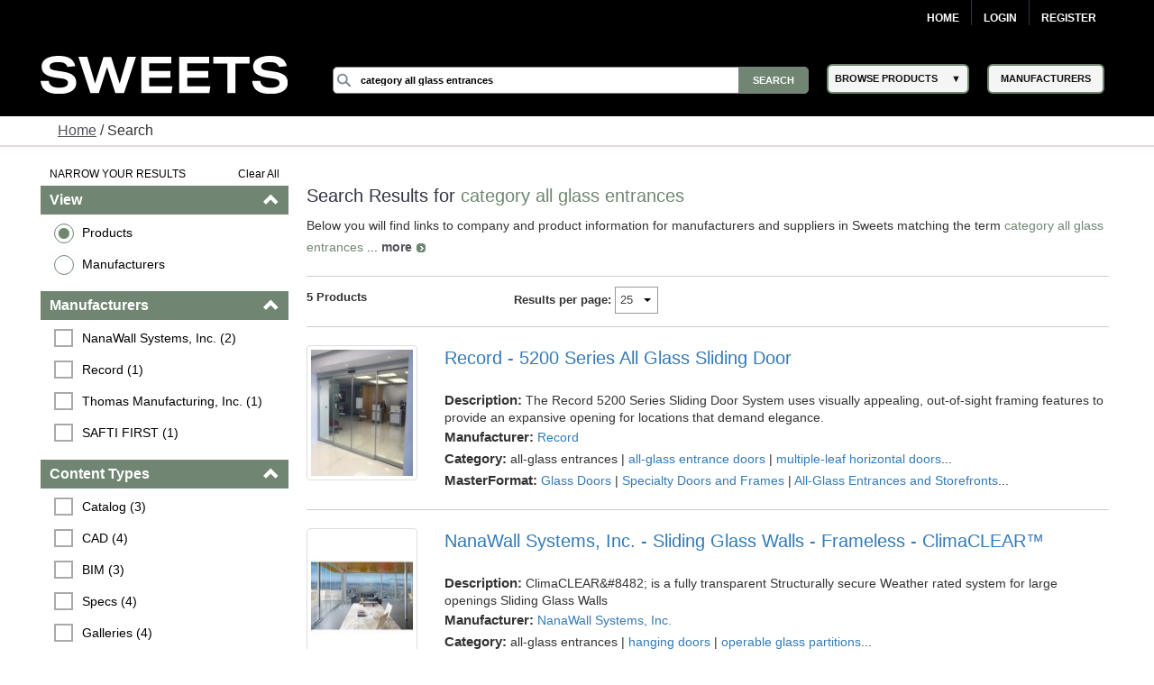

--- FILE ---
content_type: text/html; charset=utf-8
request_url: https://sweets.construction.com/SearchResults/Internal/Category-all-glass+entrances
body_size: 57277
content:
<!DOCTYPE><html lang="en"><head id="Head1"><link rel="canonical" href="https://sweets.construction.com/SearchResults/Internal/Category-all-glass+entrances" /><title>category all glass entrances - Sweets Building Products</title><meta content="index, follow" name="robots" /><link id="lnkIcon" rel="SHORTCUT ICON" href="/Images/Home/favicon.svg" /><link rel = 'image_src' href='/images/SWEETS_ICON_TRANS.png'/><meta http-equiv="X-UA-Compatible" content="IE=edge" /><meta name="viewport" content="width=device-width, initial-scale=1.0" /><meta charset="utf-8" /><meta name="p:domain_verify" content="163d89ee141f8b805efe29853db12266" /><meta name="description" content="Discover a wide range of all glass entrances for residential and commercial buildings. Browse various styles, materials, and colors to find the perfect fit." /><meta name="keywords" content="Residential building materials, construction building materials, Residential, building products, construction materials, building material manufacturers, Dodge Data & Analytics, residential construction, sweets, specs, specifications, sweets catalog, sweets network, sweets 3d, manufacturers cad details, product catalogs, project galleries, 3 part specs, aec, residential building requirements, facilities, residential, manufacturer directory, architect, product information, construction products, windows, doors, lighting, stairs, residential building construction, railings, glass, panels" /><link rel="stylesheet" type="text/css" href="https://cdnjs.cloudflare.com/ajax/libs/twitter-bootstrap/3.3.6/css/bootstrap.min.css" /><link rel="preload" href="//ajax.googleapis.com/ajax/libs/jqueryui/1.11.4/themes/smoothness/jquery-ui.min.css?ver=6.0.1.2" as="style" onload="this.rel='stylesheet'"><link rel="preload" href="https://cdnjs.cloudflare.com/ajax/libs/normalize/1.1.2/normalize.min.css?ver=6.0.1.2" as="style" onload="this.rel='stylesheet'"><link rel="preload" href="/CSS_v2/main.min.css?ver=6.0.1.2" as="style" onload="this.rel='stylesheet'"><link rel="preload" href="/CSS_v2/magnific-popup.min.css?ver=6.0.1.2" as="style" onload="this.rel='stylesheet'"><link rel="stylesheet" href="/CSS_v2/mobile.min.css?ver=6.0.1.2"media="print"onload="this.onload=null;this.media='all';"><link rel="preload" href="https://cdnjs.cloudflare.com/ajax/libs/font-awesome/4.6.1/css/font-awesome.min.css?ver=6.0.1.2" as="style" onload="this.rel='stylesheet'"><script type='text/javascript' src='https://cdnjs.cloudflare.com/ajax/libs/jquery/1.11.0/jquery.min.js'></script><script type='text/javascript' src='https://cdnjs.cloudflare.com/ajax/libs/twitter-bootstrap/3.3.6/js/bootstrap.min.js'></script><script type='text/javascript' src='https://cdnjs.cloudflare.com/ajax/libs/jqueryui/1.11.4/jquery-ui.min.js'></script><script defer type='text/javascript' src='https://sdk.amazonaws.com/js/aws-sdk-2.341.0.min.js'></script><script defer type='text/javascript' src='/JS/kinesis-producer.min.js?ver=6.0.1.2'></script><script defer type='text/javascript' src='/JS/usagelogging.min.js?ver=6.0.1.2'></script><script defer type='text/javascript' src='/Redesign/js/jquery.drop-down.min.js?ver=6.0.1.2'></script><script defer type='text/javascript' src='/Redesign/js/jquery.customSelect.min.js?ver=6.0.1.2'></script><script defer type='text/javascript' src='/Redesign/js/jquery.magnific-popup.min.js?ver=6.0.1.2'></script><script defer type='text/javascript' src='/Redesign/js/jquery.cookie.min.js?ver=6.0.1.2'></script><script async type='text/javascript' src='/js/mhcheader.min.js?ver=6.0.1.2'></script><link rel="preload" href="/CSS_v2/search-page.min.css?ver=6.0.1.2" as="style" onload="this.rel='stylesheet'"><!-- <link type='text/css' rel='stylesheet' href='/CSS_v2/search-page.min.css?ver=6.0.1.2' /> --><script src="/SearchPages/js/Overlay.min.js?ver=6.0.1.2" type="text/javascript"></script><script src='/SearchPages/js/bootstrap-treeview.min.js?ver=6.0.1.2' type="text/javascript"></script><script type='text/javascript' src='/SearchPages/js/jquery.search-ungroup.min.js?ver=6.0.1.2'></script><script type='text/javascript'>function ShowMoreLess(o) {let cat_length = ($(o).parents("ul.facet-detail").find("li").length) - 1;if (cat_length <= 7) {$(o).hide();}else {if ($(o).text() == 'See More') {$(o).parents("ul.facet-detail").find("li").filter(function (i) {return (!$(this).hasClass("MoreLess") && i > 6);}).show();$(o).text("See Less");} else {$(o).parents("ul.facet-detail").find("li").filter(function (i) {return (!$(this).hasClass("MoreLess") && i > 6);}).hide();$(o).text("See More");}}}$(document).ready(function () {$("a.MoreLess").click(function () {ShowMoreLess($(this));return false;});ShowMoreLess($("a.MoreLess"));$(".facet-header").click(function () {$(this).children(".glyphicon").toggleClass("glyphicon-chevron-down");});$.each($("#p-title-less .green"), function (v, i) { $(i).text(" " + $(i).text()) });$.each($("#p-title-more .green"), function (v, i) { $(i).text(" " + $(i).text()) });});</script><script type="text/javascript">$(document).ready(function () {//Code for show more/show less functionality.. Keeping it as it is for future reference//            $("a.ProductGroupsMoreLess").click(function () {//                if ($("a.ProductGroupsMoreLess").text() == 'See More') {//                    $("a.ProductGroupsMoreLess").text("See Less");//                }//                else {//                    $("a.ProductGroupsMoreLess").text("See More");//                }//                ShowMoreLessForGroups();//                return false;//            });GetProductGroups($("#hdnCompanyID")[0].value, $("#cphMain_prdGroupSelected"));var kinesisObj = $("#hdnKinesis2Obj").val() != null && $("#hdnKinesis2Obj").val() != undefined && $("#hdnKinesis2Obj").val() != '' ? JSON.parse($("#hdnKinesis2Obj").val()) : ''if (kinesisObj != '') {createEvent(kinesisObj.userId, kinesisObj.action, kinesisObj.payload)}kinesisObj = $("#hdnKinesis3Obj").val() != null && $("#hdnKinesis3Obj").val() != undefined && $("#hdnKinesis3Obj").val() != '' ? JSON.parse($("#hdnKinesis3Obj").val()) : ''if (kinesisObj != '') {createEvent(kinesisObj.userId, kinesisObj.action, kinesisObj.payload)}kinesisObj = $("#hdnKinesis4Obj").val() != null && $("#hdnKinesis4Obj").val() != undefined && $("#hdnKinesis4Obj").val() != '' ? JSON.parse($("#hdnKinesis4Obj").val()) : ''if (kinesisObj != '') {createEvent(kinesisObj.userId, kinesisObj.action, kinesisObj.payload)}kinesisObj = $("#hdnKinesis5Obj").val() != null && $("#hdnKinesis5Obj").val() != undefined && $("#hdnKinesis5Obj").val() != '' ? JSON.parse($("#hdnKinesis5Obj").val()) : ''if (kinesisObj != '') {createEvent(kinesisObj.userId, kinesisObj.action, kinesisObj.payload)}});</script><!-- Google Tag Manager -->
<script>
(function(w,d,s,l,i){w[l]=w[l]||[];w[l].push({'gtm.start':new Date().getTime(),event:'gtm.js'});var f=d.getElementsByTagName(s)[0],j=d.createElement(s),dl=l!='dataLayer'?'&l='+l:'';j.async=true;j.src='https://www.googletagmanager.com/gtm.js?id='+i+dl;f.parentNode.insertBefore(j,f);})(window,document,'script','dataLayer','GTM-W5V6NX');
</script>
<!-- End Google Tag Manager -->
<script type="text/javascript">
$(document).ready(function(){if (window.location != window.parent.location) {$('header[class=main-header],footer[class=main-footer]').hide();}if( $('span.maincontent').children("table").length == 1 ) {$('span.maincontent').children("table")[0].width = "100%";}
});
</script>
<!-- Google Analytics UA-->
<script>
(function(i,s,o,g,r,a,m){i['GoogleAnalyticsObject']=r;i[r]=i[r]||function(){
(i[r].q=i[r].q||[]).push(arguments)},i[r].l=1*new Date();a=s.createElement(o),
m=s.getElementsByTagName(o)[0];a.async=1;a.src=g;m.parentNode.insertBefore(a,m)
})(window,document,'script','https://www.google-analytics.com/analytics.js','ga');
ga('create', 'UA-2342361-1', 'auto', {'legacyCookieDomain': 'construction.com'});ga('send', 'pageview');
</script>
<!-- End Google Analytics -->
<!-- Google tag (gtag.js) GA4 --><script async src="https://www.googletagmanager.com/gtag/js?id=G-R67J1QYJH3"></script>
<script>window.dataLayer = window.dataLayer || [];function gtag(){dataLayer.push(arguments);}gtag('js', new Date());gtag('config', 'G-R67J1QYJH3', {'legacyCookieDomain': 'construction.com'});
{1}
</script><style type="text/css">.ui-menu .ui-menu-item{font-size: 0.688em;}</style></head><body class="search-results"><!-- Google Tag Manager (noscript) -->
<noscript><iframe src="https://www.googletagmanager.com/ns.html?id=GTM-W5V6NX"
height="0" width="0" style="display:none;visibility:hidden"></iframe></noscript>
<!-- End Google Tag Manager (noscript) --><form method="post" action="/searchresults/internal/category-all-glass+entrances" id="frmSweetsMasterFormat" class="search-results"><div class="aspNetHidden"><input type="hidden" name="__EVENTTARGET" id="__EVENTTARGET" value="" /><input type="hidden" name="__EVENTARGUMENT" id="__EVENTARGUMENT" value="" /><input type="hidden" name="__LASTFOCUS" id="__LASTFOCUS" value="" /><input type="hidden" name="__VIEWSTATE" id="__VIEWSTATE" value="[base64]/Jd8bhUGS4thxAPdnBXK+d1RGP2Uf71B0X/ueipVJOg0qJzyLptmen0sNhnHRLB80Z1VyBL+oCKVaexuGbljR+W3a7sxQELKiIPwVdh0OoQ4Z4XAgaahEyMDa+by1efpx7NrWHgAXeTVrPfPkWoOvDyvteekpd3CWm/cf6OE/skjVgOkMTeFDueA6ro//f65u++6QGvrswYqtHUVW0d1W90gHmeQgqbpGycEveSeCGvr4qb5bivP+DMU4JkLmHpQQ9NoMIQs9oHYi8GsNosa7rFlwCzyudJxlokfdnc5fWN759+jt6hQSaHK8r0Jdd3rjwvr9i0+5SOmiZbaZ7/uQ47DAhFrAH1pYhRD5xM2RZaQpVWCWVHtMYUG0qlfYx5N9J2GsS97fxRgl/4B1SJj/nQTchrV1hvTo5+Fu0EkiYxhjgRH9lhFvgYR9kNmKijjBf6jG3bpfcllYl3yO4d9E8y+18lgFHidH6vXtFMxujNI7+khAobB/2yYvbU3ohyJf3hfq+xGZKY06HSB/3oWTef5HVsd6Y+TwEddug/KJv1KVtQXs9JclNy4mXjjo2e2UsnqQOb95UcuIq96KUQj26WeTParZwWtK9rcltUlBub4AcBXsNafpRVfWuxQcKs0kGzYUJfTk2K6M7/QCq8x0pGA7Z4fxGK0SJdSz64jxUhv51+F/ZpCgV8fCc7T2qhx97m1IDGHddGE6XrcvSlKs38tNeRD7Q+pYZOqoiajeOGP9PDoFCtC0IG6Toq1CbSLqBY4/P/b41eZadWmZhon5VcEStJSkH8BLuTYjTTutVtSFQhR8XXHeUQoFA9TaVtzUh32KA5ztDkIKgMzta1Blvan5q4NNLLkZSSEd6hdvX9KDt+Li9gsqU63uMXX7hHCMNaj6D0wFL9xzZyUiey+OmLJuOCrcQlQmgWryaQ8OvBy6/pmDrRSiIMOjP2BDm1M92GKafETpq6w0UfVA6JZOD1xdSH4jGHLyX8PQAhH4ovBUflpqW6FZK39t03X1gb+UvE4Dcx3BmAt9MLY5Y4nF7wNYRp8pRo4oAaqyEyHo78U0nD7zYC/[base64]/69pFwlCiQTUUYTvgVUWtCiwh9+tnlALoz1kSdR5YyXEZZ/qMpG13SrzTWNRpB9AQ1Pl/WkmtkS/gB4peXlS+NYwgNt52Urf28k2UHnywkXARZo2LkbitQwXK4EnzcyCn8gD6offRyQfuJK2uUYn+zk9iwIZvjOoPLNS8WgcNWmAKbryaaRhPv3pALkUWORy6cMtjPIlWgepZzX+tXhcOCB45lxiwmc4P+NPwft/gQm564VnYUBeWRc5kPk+S8d6f3rnxyLzGoae+FRMPvbwU102B8vTT79VfgMRZYehGFnJXs/nQjY4J95UPC+jClBiIbWVRanj9YJexBYWpWBerWhRFGYR7yhrp1gIECgVRz3Y6J5iTlWUtGigPlkQRxf6xgYo0UopMwfhyvwHKjdjGtkCeUvlQASiUYDUQ/C2LL7zffMBF84//MeGmWGRaiHmZDVPOHz/8y6kf48caESrGb8ev/N5lHQo8/qgk7gnL6CF65obx8kfgPMSzyNH93b7xxZe9R6NNShaH6+xAQp3j/BaAymnXP4j0qE0P890lL89/mHCxsCYsLb2oUXhh0QLy+5O7r8dbqNL4g7Uxq6bqnl1yLZK+RvEzfHg76Vdy3FnSD1dTSRbRZl2FZoFIAwZtDcZJhv2uqX2k53lyNx1/85D8uEBYeYjkPOFNwViAy0vIAmTXVERf2rPcsOAW1Xb/5gNk+IePeaA4W5N2/iXOvaUDv56DCs9pjUZcqMt7uNuF0xCBLfhNn1Fv3qg0IQ9HhslC1Ej35IIu6c6p1Z8bjhsxiQnPUhCJh1Xq2z8qraHcMZW5JGwEjebUVvqrc6rf+/dzzgK2wv8jbUdM3dWXAVCbkYooOWFQ9kGUyDDTEf2QaHby6f2Geh54l0F8RjLh243DB++fqyImw9gmlkK8tPqb3tktzoEADwoPYFK3rR8D9rMF77VZySG0GZ9hYw2X3SDCOOqgNqMQv3nbzvpXnbzhyWKPkem8ufMTCgfLMPxUtDOtrJVVkwV5U06vJ/o33at9qXBwn5NhPrYW8dReNgBJSl8yL3gY2bzcnAsuciop77/X3NKNrr55J/gkFHbBeX5fLGYv34Uju6HBI4eTQl/xc8ajbQ3EYnXknWIuKNsw8kIDQjPwHfZpjwcrymqZYpou480JWZgDonDmkBWtlHfUZUADejWJbsbE9kph2q3R0wO9I1eLfdle/IA1KBaXGDTtchUBKiJyzmb/LMO1OOj4poj4HfrMsReAlPiEAbhvQadS/8saIBTMnVRfcCnc4XOhnTVNMomNFa2bIooq7/hjuii2VA1uabHqNk67Z1HD23gIO3/gabdaNwMi3smB4xsV/84WtW+fzMpvGp1gzO5pmCmeebl+AS3iUkNyl2LNp6pCcvCiOsnysSrCr17+88D/cqgvGHsEjPmxrl98wmSaeRFY07zPn5fZ0IbfC2WDZB+9fAUVU8f9GcMNPGFR2HQ35rwQ9bAuLDgnKieUvF0rX1z+DalG4OwHkaCQkHd3KflthW7RuOXn6nUBYY1BMzrMarvi3y/HnZRWxEIBMz9PB6mGsmQShZ8s0FJ60yp78B2lO0gNnr3WBGVIuHWs5/4Vsmv7lx0KiNd6YlN4aqnIEw4YXnXmk9STrS7ZSN3RWI7o+CZyjACjQlwQRxDU9B5VO4fo+nZefpcGWJIiViH0XrEUXeRSww3Bpf2D1L4OyFRXLIrOgXpvSNAKQxVqGNXdv7R0WIRWDATMm9fgXh2XxefgBslngt0SAupntBJM29yNHAU67/UHIAev4LX1LdKll92iECM0Uv0FeSzo4SycL5iAVZ2Nwdi47i9SRPxd1oagqsOViOT8UP4Mau+3wSTkQR2Aj+OLZKPA8ui/nTCTIkmS9upwF3UlxLeoVSuO3yO28VqIFPR5d2ClFbOWMu/zVe8QvMAJjksGMFTefX/Nq3/p9Q+eTTE/FDS5b1q/E7QnHe0unColpEuPB8+3W8PVOhfdUL78IOd4JU0xCUazxLh185DVhkalfXS1BbLl8DhWrzFImIuz7qNrlCvrkqbdZOAqqBUGl5RmGFbjYTj32+AgvdmU2QLUuZStWhNyuGPpju+MGW/bt8vvgMGldhlt8gGueA5/WM2NVNzCGaiVHPdpgsJ/pRHThIeJbZDUcg62zEedg+L1YvUtNGw9qlyHCJKE4LSBH9tWDEyV1fDXjiIgbLoN5PX+Ye1AN7Qqzk0H9N2mXIthlZ75NLgpnNHTCL3elcMKUI7E4KTVx7t3+axpi+N4DGeGo80VqEEvIasHDUBetN3KoKr4qifA5he2N/IRY5VCWuvkH9qmbr6z+G7HPNqutsvvRnH3G5DKBOSWwbnYhoYEfgIDMpjSU4/k4/Su1zyKI0E3Cz4KHlUS2D/+oT2OCPADilyf8lil6DLqZD0FKptcg4OIBGogle0wNhwuOS+/J7qMRJ5Yp1Zah0Au8P/R+AHYNCvWMWV0b+DljCb3gUDSgKR7jqd5+uQ59oLQg9Wg1Du+1LKP29nmw+T941kXFowKI53/JZS7wNx0RvraK2JJntCiLHOK3D8paeJWz2iZmfGc7l1Ilcs8tbKJe/r87932wJwFoqZ1/rlEpjhgGYJk757Tz5mYrEJ+PUIiO8bMbcg3DMezp2Ec4r5tMnLX+/[base64]/6TXZxTuH1Havfa2MfzyN0AWFju6F7gm+D7///ziRx2CGKIYd/IjkWOCwsG8LC6rF0gH3YIf04SrusKonUWQ3YjkzRl+bP9ViIpY03AjEeO7PXMGoqRJBKTYzeItMpiv5hLeLYPX/eNHfVn/oD3I3AwJGXArG4Bp/dhap7TE4sJpHnI6Xx8Khz7XQbCY0k2cjjCD9nUlRzSOURMPHJ+3madSuFK/QzabCT2bzT9O2i+Z5UqiujCoiTsxTNo1JeqSRo1PCDQcwQD6frVMEQwGkh6P5o0Rqww+lB303DklNRbdBsJI/Vdp9lhWC+Nd5Z2orUh8NSW2eNU1+gvGQbOBtuBqjcBQ7UfDto3av7RPZbtbtnDbhdxI016j603sD8MkRNXnP1SUfyKDqxc3YYk/vT9Bih83U51cJLqtAMaf93cUojgCCrX/dhjSUGNrMeC03w7nFoNYGI7MX1HDHXTQ1TEr2uXQa6ocdjTcZOtv206YtVl8DcBIvNwwjcwq2iR3TinFIZ7C14ZYpIs3QG9QUd7iSvCWuqlQo6enRN/Hmd7yD+cx9v/kYMBIPWP4ty98D9pAmhUol8th7j2inJuB9JfLLSw0oE1GZM/uyDU060d2dwj0V1XSJFPZ8PU7KaM8joy9HC43zO4w8/AzLEFVKpFBZnM9OoM4Q2zZVRbnb4EUNn7S+4VWncW3x9GcWYvnZTsL1iY1O/lh6uFfnSNYvdXhx9awPujiBCHFyqsDySIlOrOTEkT827OIeq2ycsLrISR75FKZ8a6/X1cJ8gi+Q59I3bgSdVCdLeS3N7ehKnRay4f4xofGzWKw3BQBAqO/[base64]/UR32rJ2ByjeHA0ysq+W9ZlhNxSalkATfu+J9LLJnlqxvYYVctAhXOgm/p9GV3bbAxyL6Ld42Twn0Gj885kToHht6lEN3XPIyDIJnY1K/VpUcq4U20P5spNq56b2n9iDNEgto/8Rf0pOv7hzXkL5dpeV3+HcD5E+PzQ163x2nf4QVx1ub72aj9IIa5nnFs37d60/eGqvipLjrRzV39TOpKPAMK6ZP1GuyMH26cUaJ8oaUPOxBxXTFcNBbIZP7MLsxFyfX5PdZMJ1RAFb+2e4zD+KbtbmNdD3L6HUV0pBRu1dhCe3UYoxVQHvsK1ac8JKTeF7xmPjmeDa0bqQXwjCdEDtDqnkbkK9uEXyY/vvkeIhKYDI+5FonH11Z7mOIAqGTl4OHqzW4p3PqAlMpeid3WoYjVOnA3221Gwxci5IMgzZrQBj7SjzbwluyOQ9dUpNJIe+SYH65cF7fodOOVXd8aJ6YzoEBN8GtBpT08I7FrTQoLQX2QBbxlBWSjr/DomlflnmP3bZdFi3n15L4brZdEdqg5vsjqdHQm7JNtww6gTYOPJvr6nbAkK2VDG4WeKiw6hvprZMHqqyZWaMPT19aMDWk3EZTyu0w11ttuLurpnbZkTkYtf50uENt2pfGTSxO53HrViu5259ytO0yoUWGts83y9ODYyBWz4A/aa/79K/bn69AVgHVBlchHMa1T+NZ8iQJPGkQTMtO26EhMyhJjtEoVhDBvINEkcutYUNiG06HSGRx4ggHoorvMuXW3obdcY0SZCvOTq+NKJRVAKj9g2jcTwtk4ztzZDReBJFnzUqrMmlgsf4mZKVxsHx+LpX2ejfrqcNMoyxbqkVxie5dUsBKpfOaeINW/pG13wglXa4QXlRuli1HK8byAHYJvz2f1rFKMNPKM1KUREy0Pg7q985fbY3+1rtLtRIjVsfSyrUiekmHUAjdeX+DaHwV6ncm4GyuBabEMJaAxi1NxW6NhO2zWYvby9nOlUGBAEQAHSkeEM3KS6XM3WtU6Gz372Tv/Qp45spShVSAE6s2VqRku3CpmNnoW66XHt1xAo6Ly7cq1dD7n8nz4wxnvhSGfGvPrIpOC6OyLrdEbNHsPGJ4GMRRMbKkP6j+FEO66Kxz7OndFu8mpGdzscRBD57fEUYVtTfrXPTBPelMLqP/h7ChvjRwPXPwDIueYKvl7O6CVN7XJ3naobbUQZpM8xNaBG29a3D8aK+9njuiyY8pm5COlF1HDjzp9j6Ln3jegU1Saioll72A8FkW4V8misoRE4bwLs50hPbyfngP4bDpiw+zZ5dLo3FCzlDD2yW9YAdBaPDbtF+1LNzQN1/T8CYoKWZr8vofH3lukdUqbr57nZJRNUwxggab291yLDrkUO+8u5Zpuy4A+ndLMrjUZ0qtpgLbWhGukGNg/m5Py4cpqWWjFvtlNISGnSLrv5ztmW0+m1zthJQ9NBSevvfSW5l9urxtDTSfE3BS4JnsT8BfyjO83D1MF6D/O+FFyCfheUlE28Y3YuEkpe30T/M0qcKFgFanCrB1CoswtCO7WE+Dy4ik4uH+lPHYaKXigJPl0KO7x/XO4iemDRROkqI7TyAZzqG+j9on68n1mpOeViTmq1qvUZhjwCgFHoR1eNBH55trnIrr8CuwNN/afmpL8OrnJHQoyBxtJ75MSex2EQ+MvQ01X0Tn4bte/XOhov3ZXDf9ekZHQZugn2FECc/PG6ccl5XXaXG8CbwnKlM4rShq5WFhtNqPj16FrH/EjHnxigIg7d+/VyDo9XCwKZYfYmq5p5htlFmVjlBYTkTD9Vv0NaVN8tEQ2t4sLyOkOmH837L/N1e43ChTSxD0y/cPegQIySLebighQyac3n6dl8+ScrRr2rO+YuM12qFwKwcUhwVwDXYA+GGLcSGNhxjUJM4INTL6VM2GM8DOb9jrRokQ2N97wtBs5f1CLxOzQoSFzd2uuvKHdy+8IOnenrXFLg3/Xo75y48xunr5PKLg85b4dK7LGBK2jba7C/xKnUBgF2RAbrTsKM2UXuIJYOvCPk0G5XTF1WOfsfF9UW01H9ISgGMSIOW42bHNX6vpbVNxHBF+9Ld2ZJKDhYqczeXvXvD+RbUMyoISNJOICtortfREBZ9/LxucrA7B2onTpp2ufZAv6NHuMpIOhYC/Mldm+zKsGV73i2eXd+CNjHZpbxE7u2CBt9nTjZb73kxoBgjKI9h3WH7zpOAMXGwDf7Klx1RV7FoUo1Ubshk8z7qLv9tg0qb1nv3yaYTdNzYhJ5xZM12hUAgJ/t/Vu0nDwVnhal1O6YtH6GbQHY37rtdn3QAF+XbrU2gmJTGKBc1+XKRk+nX5weXkmMc+FqXGbjVraWy1v+uRErYUITiMdMRBbzFXqAp9VFopJbgjNKE33ZLUuNTDSZlBwb4pKhq6p7BrAFnHQveZ2FueYr14clsakTRgD0D+IEfh3XKsI60mZWC9v/wwmlW03Q+16fI6R044fpwMCo46h4MH2sNrJUiL3ZJW2taW3s2gTyxTznVODU/Won22Qe8Q4wXhwAIZSwr0wLK4xq5UNXlKnMqGLEyLlVw+e4fMoYSZGTwnMHKzYUX3t98hAKjrZtqEJ8T4pfEZdz4T2Pp2eHKT/JEvliAJIg0VlDPFnU7y88RRYDYNrEay/A+dtgoN6qDSjbo6XAYFy1wNebtjIkQTPRFrR8kOonOThtzoE1OtPrEZFuxDpJ3fZY6+UWl5IguG7Sw2gO3PYLiqa+UEl4gUleYdw4Dcy8QboJH1R0qN1XTUkLXC/0RCDvRFU/dyoOYa4wSkE1zcK+wZVRjRL7Mwjs60k9h0ZySXXbV3l8ZyDuwMfJtHDLBCiATKOYe0w1BYGg3YueBEhHB0DN2uwVxR2x10WcrJ51P2PSqZLCB6hW4lL1p8/z38+uX/8NpN+cr4Aj4lUaonjTtaXpw6doW9wozi+mBPKJCkh7J0krBRkpTsualwc1O4PIt614aNJGeGW1o/JuEZ2F7MytHiEIuwbYL1fnNYHnm3+UIuVNWPpJY263/mYFFOHsN+0cafp6y8T54h0Lw2p+ASq/ouRU4HEozLoZTXSM/alJ0Zm3qal4AyBs6MF4jJnKNTFGRjf26+Wdu/6nlJwLEI5GV6zIRtlmO/NWuypWiY6/wXXac7HyYZGXyLT3hj" /></div><script type="text/javascript">
//<![CDATA[
var theForm = document.forms['frmSweetsMasterFormat'];
if (!theForm) {theForm = document.frmSweetsMasterFormat;
}
function __doPostBack(eventTarget, eventArgument) {if (!theForm.onsubmit || (theForm.onsubmit() != false)) {theForm.__EVENTTARGET.value = eventTarget;theForm.__EVENTARGUMENT.value = eventArgument;theForm.submit();}
}
//]]></script><div class="aspNetHidden"><input type="hidden" name="__VIEWSTATEGENERATOR" id="__VIEWSTATEGENERATOR" value="CFC55DA2" /></div><input type="hidden" name="ctl00$hdnKinesisStreamName" id="hdnKinesisStreamName" value="sweets-activity" /><input type="hidden" name="ctl00$hdnKinesisIdentityPoolId" id="hdnKinesisIdentityPoolId" value="us-east-1:73c0c4b9-329d-445c-80d7-c4e8ccc29fca" /><!-- START: MAIN-HEADER --><input type="hidden" name="ctl00$hdnUserEmailId" id="hdnUserEmailId" /><header class="main-header"><nav class="top-nav"><div class="content-wrap"><ul class="group"><li class="home"><a href="https://sweets.construction.com/" title="Home">Home</a> </li><li id="liBeforeLogin"><a id="Login2_lnkLogin" href="javascript:__doPostBack(&#39;ctl00$Login2$lnkLogin&#39;,&#39;&#39;)">Login</a></li><li><a href='http://sso.construction.com/SingleSignOn/Login.aspx?Register=1&site=sweets&redirectURL=http://sweets.construction.com/SearchResults/Internal/Category-all-glass+entrances'>Register</a></li></ul></div></nav><div class="top-spacer"></div><nav class="main-nav"><div class="content-wrap"><div class="logo-content"><div id="sweets-logo" alt="Sweets Construction Building Material Directory"><div class="logo-container"><span class="logo-container-inner"><a style="height: auto; font-size: 23pt;" href="/" title="Sweets&trade;"><img id="imgLogo" alt="Sweets" src="/images/sweets-logo-white.svg" class="header__logo" style="width: 100%;" /></a></span></div></div></div><div class="col-2"><div class="col-2-container"><div class="col-2-container-flex"><div class="subcol"><span style="position: relative;"><input name="ctl00$Search2$searchbox" type="text" id="Search2_searchbox" aria-label="Search" class="searchbox" tabindex="0" onblur="if(this.value==&#39;&#39;)this.value=&#39;&#39;" onfocus="if(this.value==&#39;&#39;)this.value=&#39;&#39;" onkeydown="if(event.which || event.keyCode){if ((event.which == 13) || (event.keyCode == 13)) {document.getElementById(&#39;Search2_searchsubmit&#39;).click();return false;}} else {return true}; " value="category all glass entrances" /><input type="submit" name="ctl00$Search2$searchsubmit" value="Search" onclick="javascript:return ($.trim($(&#39;.searchbox&#39;).val()).length > 0);" id="Search2_searchsubmit" class="searchsubmit" /><script language="javascript">var _autocomplete_key = "";var _autocomplete_cache = null;var _maxResults = 25;$.widget("custom.catcomplete", $.ui.autocomplete, {_create: function () {this._super();this.widget().menu("option", "items", "> :not(.ui-autocomplete-category)");},_renderMenu: function (ul, items) {var that = this, currentCategory = "";$.each(items, function (index, item) {var li;if (item.category != currentCategory) {ul.append("<li class='ui-autocomplete-category'>" + item.category + "</li>");currentCategory = item.category;}li = that._renderItemData(ul, item);if (item.category) {li.attr("aria-label", item.category + " : " + item.label);}});}});$(function () {$(".searchbox").catcomplete({source: function (request, response) {if ($(".searchbox").val().substring(0, 3) === _autocomplete_key && _autocomplete_key != null) {var results = $.ui.autocomplete.filter(_autocomplete_cache, $(".searchbox").val());response(results.slice(0, _maxResults));return true;}var param = { keyword: $(".searchbox").val() };_autocomplete_key = "";_autocomplete_cache = null;$.ajax({url: "/WebMethods/WebMethods.aspx/AutocompleteList",data: JSON.stringify(param),dataType: "json",type: "POST",contentType: "application/json; charset=utf-8",dataFilter: function (data) { return data; },success: function (data) {_autocomplete_key = $(".searchbox").val().substring(0, 3);_autocomplete_cache = $.map(data.d, function (item) {return {value: item[0],label: item[1],category: item[2]}});var resultsItems = $.ui.autocomplete.filter(_autocomplete_cache, $(".searchbox").val());response(resultsItems.slice(0, _maxResults));},error: function (XMLHttpRequest, textStatus, errorThrown) {}});},minLength: 3,select: function (event, ui) {$(".searchbox").val(ui.item.value);//if (ui.item.category != "Manufacturer") { $(".searchbox").val("Manufacturer-" + ui.item.label); }//else { $(".searchbox").val(ui.item.value); }document.getElementById('Search2_searchsubmit').click();return false;}});});</script></span></div><div class="subcol"><div id="header-select-container"><ul id="navigation"><li class="dropdown"><span class="browse-products">BROWSE PRODUCTS</span><div class="sub"><ul class="sub_navigation"><li class='textIndent0'><a href="/browsebydivision/general-requirements">01 - General Requirements</a></li><li class='textIndent0'><a href="/browsebydivision/existing-conditions">02 - Existing Conditions</a></li><li class='textIndent0'><a href="/browsebydivision/concrete">03 - Concrete</a></li><li class='textIndent0'><a href="/browsebydivision/masonry">04 - Masonry</a></li><li class='textIndent0'><a href="/browsebydivision/metals">05 - Metals</a></li><li class='textIndent0'><a href="/browsebydivision/wood,-plastics,-and-composites">06 - Wood, Plastics, and Composites</a></li><li class='textIndent0'><a href="/browsebydivision/thermal-and-moisture-protection">07 - Thermal and Moisture Protection</a></li><li class='textIndent0'><a href="/browsebydivision/openings">08 - Openings</a></li><li class='textIndent0'><a href="/browsebydivision/finishes">09 - Finishes</a></li><li class='textIndent0'><a href="/browsebydivision/specialties">10 - Specialties</a></li><li class='textIndent0'><a href="/browsebydivision/equipment">11 - Equipment</a></li><li class='textIndent0'><a href="/browsebydivision/furnishings">12 - Furnishings</a></li><li class='textIndent0'><a href="/browsebydivision/special-construction">13 - Special Construction</a></li><li class='textIndent0'><a href="/browsebydivision/conveying-equipment">14 - Conveying Equipment</a></li><li class='textIndent0'><a href="/browsebydivision/fire-suppression">21 - Fire Suppression</a></li><li class='textIndent0'><a href="/browsebydivision/plumbing">22 - Plumbing</a></li><li class='textIndent0'><a href="/browsebydivision/heating,-ventilating,-and-air-conditioning-(hvac)">23 - Heating, Ventilating, and Air-Conditioning (HVAC)</a></li><li class='textIndent0'><a href="/browsebydivision/integrated-automation">25 - Integrated Automation</a></li><li class='textIndent0'><a href="/browsebydivision/electrical">26 - Electrical</a></li><li class='textIndent0'><a href="/browsebydivision/communications">27 - Communications</a></li><li class='textIndent0'><a href="/browsebydivision/electronic-safety-and-security">28 - Electronic Safety and Security</a></li><li class='textIndent0'><a href="/browsebydivision/earthwork">31 - Earthwork</a></li><li class='textIndent0'><a href="/browsebydivision/exterior-improvements">32 - Exterior Improvements</a></li><li class='textIndent0'><a href="/browsebydivision/utilities">33 - Utilities</a></li><li class='textIndent0'><a href="/browsebydivision/transportation">34 - Transportation</a></li><li class='textIndent0'><a href="/browsebydivision/waterway-and-marine-construction">35 - Waterway and Marine Construction</a></li><li class='textIndent0'><a href="/browsebydivision/process-interconnections">40 - Process Interconnections</a></li><li class='textIndent0'><a href="/browsebydivision/material-processing-and-handling-equipment">41 - Material Processing and Handling Equipment</a></li><li class='textIndent0'><a href="/browsebydivision/process-heating,-cooling,-and-drying-equipment">42 - Process Heating, Cooling, and Drying Equipment</a></li><li class='textIndent0'><a href="/browsebydivision/process-gas-and-liquid-handling,-purification,-and-storage-equipment">43 - Process Gas and Liquid Handling, Purification, and Storage Equipment</a></li><li class='textIndent0'><a href="/browsebydivision/pollution-and-waste-control-equipment">44 - Pollution and Waste Control Equipment</a></li><li class='textIndent0'><a href="/browsebydivision/industry-specific-manufacturing-equipment">45 - Industry-Specific Manufacturing Equipment</a></li><li class='textIndent0'><a href="/browsebydivision/water-and-wastewater-equipment">46 - Water and Wastewater Equipment</a></li><li class='textIndent0'><a href="/browsebydivision/electrical-power-generation">48 - Electrical Power Generation</a></li></ul></div></li></ul></div></div><div class="subcol"><div id="header-select-container" class="manufacturers"><ul id="navigation"><li class="dropdown2"><a href="/quicklinks/manufacturers"><span class="browse-products">MANUFACTURERS</span></a></li></ul></div></div></div></div><div><!-- <img id="mcg-const-logo"  title="Dodge Data and Analytics" alt="Dodge Data and Analytics"src="/Webpages/formimg.aspx?id=sl-5422fe68-fddb-4542-8733-255233ad9530"> --></div></div></div></nav></header><!-- END: MAIN-HEADER --><!-- START: CONTENT --><article class="content"><div class="bread-crumbs content"><a href="/" style="text-decoration: underline;" title="Sweets.com homepage">Home</a> / Search</div><br /><input type="hidden" name="ctl00$cphMain$hdnKinesisObj" id="hdnKinesisObj" value="{&quot;userId&quot;: null,&quot;action&quot;: &quot;SEARCH-PAGE&quot;,&quot;payload&quot;: {&quot;SOURCE&quot;: &quot;Web-App&quot;,&quot;REFERRER-TYPE&quot;: &quot;DIRECT&quot;,&quot;SEARCH-TYPE&quot;: &quot;KEYWORD&quot;,&quot;SEARCH-TERM&quot;: &quot;category all glass entrances&quot;,&quot;SEARCH-RESULTS-COUNT&quot;: &quot;4&quot;,&quot;COMPANY-PRODUCT-LIST&quot;: [{&quot;COMPANY-ID&quot;: &quot;NST154234&quot;,&quot;COMPANY-NAME&quot;: &quot;Record&quot;,&quot;PRODUCT-ID&quot;: &quot;NST783032&quot;,&quot;PRODUCT-NAME&quot;: &quot;5200 Series All Glass Sliding Door&quot;},{&quot;COMPANY-ID&quot;: &quot;NST1207&quot;,&quot;COMPANY-NAME&quot;: &quot;NanaWall Systems, Inc.&quot;,&quot;PRODUCT-ID&quot;: &quot;NST832575&quot;,&quot;PRODUCT-NAME&quot;: &quot;Sliding Glass Walls - Frameless - ClimaCLEAR™&quot;},{&quot;COMPANY-ID&quot;: &quot;NST1781&quot;,&quot;COMPANY-NAME&quot;: &quot;SAFTI FIRST&quot;,&quot;PRODUCT-ID&quot;: &quot;NST613973&quot;,&quot;PRODUCT-NAME&quot;: &quot;GPX Architectural Series - Fire Protective and Fire Resistive Aluminum Clad Framing&quot;},{&quot;COMPANY-ID&quot;: &quot;NST154510&quot;,&quot;COMPANY-NAME&quot;: &quot;Thomas Manufacturing, Inc.&quot;,&quot;PRODUCT-ID&quot;: &quot;NST619485&quot;,&quot;PRODUCT-NAME&quot;: &quot;Terrace &amp;amp; Patio Doors&quot;}]}
}" /><input type="hidden" name="ctl00$cphMain$hdnKinesis2Obj" id="hdnKinesis2Obj" /><input type="hidden" name="ctl00$cphMain$hdnKinesis3Obj" id="hdnKinesis3Obj" /><input type="hidden" name="ctl00$cphMain$hdnKinesis4Obj" id="hdnKinesis4Obj" /><input type="hidden" name="ctl00$cphMain$hdnKinesis5Obj" id="hdnKinesis5Obj" /><article class="content-main"><!-- START: right side navigation --><div class="col-1 col-IE-1" style="overflow-x:hidden"><br> <div id="cphMain_hNarrowYourResults" class="row"><div class="col-md-8" style="padding-right: 0px;"><span class="facet-narrow-ins">NARROW YOUR RESULTS</span></div><div class="col-md-4" style="display:inline-block;"> <span class="facet-clear"><a id="cphMain_linkClearAll" AutoPostBack="true" href="javascript:__doPostBack(&#39;ctl00$cphMain$linkClearAll&#39;,&#39;&#39;)" style="color:Black;font-weight: 300;">Clear All</a></span></div></div><div class="leftMenu"><div id="#" class="facet-group"><div class="facet-header" data-toggle="collapse" data-target="#ulview">View<span id="Span2" class="glyphicon glyphicon-chevron-up" style="float: right; font-size: 18px;"></span></div><ul id="ulview" class="facet-detail list-unstyled collapse in"><li><div class="radio1"><input id="cphMain_rbProductSearchView" type="radio" name="ctl00$cphMain$grp-search-view-type" value="rbProductSearchView" checked="checked" /><label for="cphMain_rbProductSearchView">Products</label></div></li><li><div class="radio1"><input id="cphMain_rbManufacturerSearchView" type="radio" name="ctl00$cphMain$grp-search-view-type" value="rbManufacturerSearchView" onclick="javascript:setTimeout(&#39;__doPostBack(\&#39;ctl00$cphMain$rbManufacturerSearchView\&#39;,\&#39;\&#39;)&#39;, 0)" /><label for="cphMain_rbManufacturerSearchView">Manufacturers</label></div></li></ul> </div><input type="hidden" name="ctl00$cphMain$hdnCompanyID" id="hdnCompanyID" value="NST154234" /><div id="cphMain_manufacturersListDIV" class="facet-group"><div class="facet-header" data-toggle="collapse" data-target="#ulMf">Manufacturers<span id="expandIcon" class="glyphicon glyphicon-chevron-up" style="float: right; font-size: 18px;"></span></div> <div  style="max-height:250px; overflow: auto;"><ul id="ulMf" class="facet-detail list-unstyled collapse in " style="max-height:238px;"><li><span class="wrap-checkbox" name="MANUFACTURERSFACET-NST1207"><input id="cphMain_repManufacturer_chkManufacturer_0" type="checkbox" name="ctl00$cphMain$repManufacturer$ctl00$chkManufacturer" onclick="javascript:setTimeout(&#39;__doPostBack(\&#39;ctl00$cphMain$repManufacturer$ctl00$chkManufacturer\&#39;,\&#39;\&#39;)&#39;, 0)" /><label for="cphMain_repManufacturer_chkManufacturer_0">NanaWall Systems, Inc. (2)</label></span></li><li><span class="wrap-checkbox" name="MANUFACTURERSFACET-NST154234"><input id="cphMain_repManufacturer_chkManufacturer_1" type="checkbox" name="ctl00$cphMain$repManufacturer$ctl01$chkManufacturer" onclick="javascript:setTimeout(&#39;__doPostBack(\&#39;ctl00$cphMain$repManufacturer$ctl01$chkManufacturer\&#39;,\&#39;\&#39;)&#39;, 0)" /><label for="cphMain_repManufacturer_chkManufacturer_1">Record (1)</label></span></li><li><span class="wrap-checkbox" name="MANUFACTURERSFACET-NST154510"><input id="cphMain_repManufacturer_chkManufacturer_2" type="checkbox" name="ctl00$cphMain$repManufacturer$ctl02$chkManufacturer" onclick="javascript:setTimeout(&#39;__doPostBack(\&#39;ctl00$cphMain$repManufacturer$ctl02$chkManufacturer\&#39;,\&#39;\&#39;)&#39;, 0)" /><label for="cphMain_repManufacturer_chkManufacturer_2">Thomas Manufacturing, Inc. (1)</label></span></li><li><span class="wrap-checkbox" name="MANUFACTURERSFACET-NST1781"><input id="cphMain_repManufacturer_chkManufacturer_3" type="checkbox" name="ctl00$cphMain$repManufacturer$ctl03$chkManufacturer" onclick="javascript:setTimeout(&#39;__doPostBack(\&#39;ctl00$cphMain$repManufacturer$ctl03$chkManufacturer\&#39;,\&#39;\&#39;)&#39;, 0)" /><label for="cphMain_repManufacturer_chkManufacturer_3">SAFTI FIRST (1)</label></span></li></ul></div></div><div class="facet-group"><div class="facet-header" data-toggle="collapse" data-target="#ulCtnCtg">Content Types<span id="expandIcon" class="glyphicon glyphicon-chevron-up" style="float: right; font-size: 18px;"></span></div><ul id="ulCtnCtg" class="facet-detail list-unstyled collapse in" style="height: 270px;"><li><span class="wrap-checkbox" name="catalog"><input id="cphMain_repContentCatg_chkContentCatg_0" type="checkbox" name="ctl00$cphMain$repContentCatg$ctl00$chkContentCatg" onclick="javascript:setTimeout(&#39;__doPostBack(\&#39;ctl00$cphMain$repContentCatg$ctl00$chkContentCatg\&#39;,\&#39;\&#39;)&#39;, 0)" /><label for="cphMain_repContentCatg_chkContentCatg_0">Catalog (3)</label></span></li><li><span class="wrap-checkbox" name="CAD"><input id="cphMain_repContentCatg_chkContentCatg_1" type="checkbox" name="ctl00$cphMain$repContentCatg$ctl01$chkContentCatg" onclick="javascript:setTimeout(&#39;__doPostBack(\&#39;ctl00$cphMain$repContentCatg$ctl01$chkContentCatg\&#39;,\&#39;\&#39;)&#39;, 0)" /><label for="cphMain_repContentCatg_chkContentCatg_1">CAD (4)</label></span></li><li><span class="wrap-checkbox" name="BIM"><input id="cphMain_repContentCatg_chkContentCatg_2" type="checkbox" name="ctl00$cphMain$repContentCatg$ctl02$chkContentCatg" onclick="javascript:setTimeout(&#39;__doPostBack(\&#39;ctl00$cphMain$repContentCatg$ctl02$chkContentCatg\&#39;,\&#39;\&#39;)&#39;, 0)" /><label for="cphMain_repContentCatg_chkContentCatg_2">BIM (3)</label></span></li><li><span class="wrap-checkbox" name="specs"><input id="cphMain_repContentCatg_chkContentCatg_3" type="checkbox" name="ctl00$cphMain$repContentCatg$ctl03$chkContentCatg" onclick="javascript:setTimeout(&#39;__doPostBack(\&#39;ctl00$cphMain$repContentCatg$ctl03$chkContentCatg\&#39;,\&#39;\&#39;)&#39;, 0)" /><label for="cphMain_repContentCatg_chkContentCatg_3">Specs (4)</label></span></li><li><span class="wrap-checkbox" name="gallery"><input id="cphMain_repContentCatg_chkContentCatg_4" type="checkbox" name="ctl00$cphMain$repContentCatg$ctl04$chkContentCatg" onclick="javascript:setTimeout(&#39;__doPostBack(\&#39;ctl00$cphMain$repContentCatg$ctl04$chkContentCatg\&#39;,\&#39;\&#39;)&#39;, 0)" /><label for="cphMain_repContentCatg_chkContentCatg_4">Galleries (4)</label></span></li><li><span class="wrap-checkbox" name="CEU"><input id="cphMain_repContentCatg_chkContentCatg_5" type="checkbox" name="ctl00$cphMain$repContentCatg$ctl05$chkContentCatg" onclick="javascript:setTimeout(&#39;__doPostBack(\&#39;ctl00$cphMain$repContentCatg$ctl05$chkContentCatg\&#39;,\&#39;\&#39;)&#39;, 0)" /><label for="cphMain_repContentCatg_chkContentCatg_5">CEU (4)</label></span></li><li><span class="wrap-checkbox" name="green"><input id="cphMain_repContentCatg_chkContentCatg_6" type="checkbox" name="ctl00$cphMain$repContentCatg$ctl06$chkContentCatg" onclick="javascript:setTimeout(&#39;__doPostBack(\&#39;ctl00$cphMain$repContentCatg$ctl06$chkContentCatg\&#39;,\&#39;\&#39;)&#39;, 0)" /><label for="cphMain_repContentCatg_chkContentCatg_6">Green (1)</label></span></li></ul></div><div id="cphMain_relatedCategoriesFacetGroupDIV" class="facet-group"><div class="facet-header" data-toggle="collapse" data-target="#ulRelCtg">Related Categories<span id="Span1" class="glyphicon glyphicon-chevron-up" style="float: right; font-size: 18px;"></span></div> <ul id="ulRelCtg" class="facet-detail list-unstyled collapse in"><li> <a href="/masterformat/openings-08-00-00/specialty-doors-and-frames-08-30-00">Specialty Doors and Frames</a></li> <li> <a href="/masterformat/openings-08-00-00/all-glass-entrances-08-42-26">All-Glass Entrances</a></li> <li> <a href="/masterformat/openings-08-00-00/glass-doors-08-18-00">Glass Doors</a></li> <li> <a href="/masterformat/openings-08-00-00/special-function-doors-08-34-00">Special Function Doors</a></li> <li> <a href="/masterformat/openings-08-00-00/entrances-storefronts-and-curtain-walls-08-40-00">Entrances, Storefronts, and Curtain Walls</a></li> <li> <a href="/masterformat/openings-08-00-00/all-glass-entrances-and-storefronts-08-41-26">All-Glass Entrances and Storefronts</a></li> <li> <a href="/masterformat/openings-08-00-00/sliding-glass-doors-08-18-16">Sliding Glass Doors</a></li> <li> <a href="/masterformat/openings-08-00-00/entrances-and-storefronts-08-41-00">Entrances and Storefronts</a></li> <li> <a href="/masterformat/openings-08-00-00/doors-and-frames-08-10-00">Doors and Frames</a></li> <li> <a href="/masterformat/specialties-10-00-00/interior-specialties-10-20-00">Interior Specialties</a></li> <li> <a href="/masterformat/specialties-10-00-00/partitions-10-22-00">Partitions</a></li> <li> <a href="/masterformat/specialties-10-00-00/operable-partitions-10-22-26">Operable Partitions</a></li> <li> <a href="/masterformat/specialties-10-00-00/sliding-partitions-10-22-43">Sliding Partitions</a></li> <li> <a href="/masterformat/openings-08-00-00/door-louvers-and-vision-lights-08-10-00.11">Door Louvers and Vision Lights</a></li> <li> <a href="/masterformat/openings-08-00-00/metal-doors-and-frames-08-11-00">Metal Doors and Frames</a></li> <li class="MoreLess"><a href="javascript:void(0)" class="MoreLess" style="font-weight:bold;text-decoration:none;">See Less</a> </li></ul></div></div></div><!-- END: right side navigation --><article class="col-2 post"><div class="post-content"><h1 class="title">Search Results for <span class="green">category all glass entrances</span></h1><p id="p-title-less" style="display: block;">Below you will find links to company and product information for manufacturers and suppliers in Sweets matching the term <span class="green">category all glass entrances</span> ... <a href="javascript:void(0)" id="title-more-link" title="more" class="link-with-arrow">more</a></p><p id="p-title-more" style="display: none;">Below you will find links to company and product information for manufacturers and suppliers in Sweets matching the term <span class="green">category all glass entrances</span>.<br>This page is designed to meet the needs of architects and design professionals who are researching, comparing, selecting and specifying products.Below you will find links to product information for manufacturers and suppliers  matching the term <span class="green">category all glass entrances</span>.Each product presentation is designed for the construction industry professional and displayed in a consistent manner.Content categories include: project galleries, specifications, BIM objects, CAD details, 3D Models, product catalogs and green product information.Note to Building Product Manufacturers: Our goal is to include all manufacturers who are providing building product information in Sweets.If your company is missing or you have noticed a mistake in one of the listings, please <a href="https://www.construction.com/about-us/contact-us.asp" target="_blank">contact us</a> us today.Sweets is meant to be the most comprehensive and useful tool for finding building products information.Your feedback will help to ensure that design professionals obtain the information they need in the most useful form and help building product manufacturers to improve their content.<br>Please email us at: <a href="mailto:sweets@construction.com" target="_top"><u>sweets@construction.com</u></a> with input for this site and/or feedback for the manufacturers. <a href="javascript:void(0)" title="less" id="title-less-link" class="link-with-arrow">less</a></p><script type="text/javascript">$.fn.DescListCollapse = function () {$('#p-title-less').slideToggle(100, "");$('#p-title-more').slideToggle(100, "");};$('#title-more-link').click(function () { $(this).DescListCollapse(); });$('#title-less-link').click(function () { $(this).DescListCollapse(); });</script> <hr class="seperator" style="margin-bottom: 10px;"><!-- BEGIN: Pagination Navigation --><div class="row" style="font-size:13px;"><div class="col-lg-3" ><div class="wrap-page-rescount">5<div style='display: none;'>4</div> Products</div></div><div class="col-lg-3"><div class="wrap-page-resperpage"><strong>Results per page:</strong> <div class="select-wrapper"><select name="ctl00$cphMain$cntrPaginationControl$ddlResultsPerPage" onchange="javascript:setTimeout(&#39;__doPostBack(\&#39;ctl00$cphMain$cntrPaginationControl$ddlResultsPerPage\&#39;,\&#39;\&#39;)&#39;, 0)" id="cphMain_cntrPaginationControl_ddlResultsPerPage" class="resperpage select"><option value="10">10</option><option selected="selected" value="25">25</option><option value="50">50</option><option value="100">100</option></select></div></div></div><div class="col-lg-6"><div class="wrap-page"><ul  class="page"><li></li><li class="next"></li></ul></div></div></div><hr class="seperator" style="margin-top: 10px;"><!-- END: Pagination Navigation --><div id="divResults" class="results"><div class="row row-eq-height"><div class="col-md-2"><a href="/manufacturer/record-nst154234/products/5200-series-all-glass-sliding-door-nst783032-p" title="Record - 5200 Series All Glass Sliding Door" style="display:block; width: 100%;" onclick="UsageLog.LogCommonUsage('SEARCH-PAGE-EVENT','EVENT-ACTION=COMPANY-PRODUCT-LINK-CLICK||EXTERNAL-URL=N/A||COMPANY-ID=NST154234||ITEM-TYPE=PRODUCT||ITEM-ID=NST783032||CONTENT-ID=N/A')"><img src="https://sweets.construction.com/swts_content_files_nas/150_150/154234/sweets-construction-record-overview-6300360.jpg" alt="Record - 5200 Series All Glass Sliding Door" class="img-thumbnail img-search-results" loading="lazy"></a></div><div class="col-md-10"><a href="/manufacturer/record-nst154234/products/5200-series-all-glass-sliding-door-nst783032-p" title="Record - 5200 Series All Glass Sliding Door" class="product-name" onclick="UsageLog.LogCommonUsage('SEARCH-PAGE-EVENT','EVENT-ACTION=PRODUCT-LINK-CLICK||EXTERNAL-URL=N/A||COMPANY-ID=NST154234||ITEM-TYPE=PRODUCT||ITEM-ID=NST783032||CONTENT-ID=N/A')">Record - 5200 Series All Glass Sliding Door</a><br><b style="font-size: 15px; font-family: Arial;">Description: </b><span style="font-size: 14px;"> The Record 5200 Series Sliding Door System uses visually appealing, out-of-sight framing features to provide an expansive opening for locations that demand elegance. </span><div class="prd-features"><div class="brandBlock"><p><b style="font-size: 15px; font-family: Arial;">Manufacturer: </b><a href="/searchresults/internal/manufacturer-record" style="color: #337ab7;" class="search-comp" onclick="UsageLog.LogCommonUsage('SEARCH-PAGE-EVENT','EVENT-ACTION=MANUFACTURER-LINK-CLICK||EXTERNAL-URL=N/A||COMPANY-ID=NST154234||ITEM-TYPE=PRODUCT||ITEM-ID=N/A||CONTENT-ID=N/A')">Record</a></p><p><b style="font-size: 15px; font-family: Arial;">Category: </b>all-glass entrances | <a href="/searchresults/internal/category-all-glass+entrance+doors" style="color: #337ab7;" class="search-category">all-glass entrance doors</a> | <a href="/searchresults/internal/category-multiple-leaf+horizontal+doors" style="color: #337ab7;" class="search-category">multiple-leaf horizontal doors</a>...</p><p><b style="font-size: 15px; font-family: Arial;">MasterFormat: </b><a href="/masterformat/openings-08-00-00/glass-doors-08-18-00" style="color: #337ab7;" class="search-mf">Glass Doors</a> | <a href="/masterformat/openings-08-00-00/specialty-doors-and-frames-08-30-00" style="color: #337ab7;" class="search-mf">Specialty Doors and Frames</a> | <a href="/masterformat/openings-08-00-00/all-glass-entrances-and-storefronts-08-41-26" style="color: #337ab7;" class="search-mf">All-Glass Entrances and Storefronts</a>...</p></div></div></div></div><hr class="seperator"><div class="row row-eq-height"><div class="col-md-2"><a href="/manufacturer/nanawall-systems--inc-nst1207/products/sliding-glass-walls---frameless---climaclear--nst832575-p" title="NanaWall Systems, Inc. - Sliding Glass Walls - Frameless - ClimaCLEAR™" style="display:block; width: 100%;" onclick="UsageLog.LogCommonUsage('SEARCH-PAGE-EVENT','EVENT-ACTION=COMPANY-PRODUCT-LINK-CLICK||EXTERNAL-URL=N/A||COMPANY-ID=NST1207||ITEM-TYPE=PRODUCT||ITEM-ID=NST832575||CONTENT-ID=N/A')"><img src="https://sweets.construction.com/swts_content_files_nas/150_150/1207/sweets-construction-nanawall-systems-inc-overview-6546544.jpg" alt="NanaWall Systems, Inc. - Sliding Glass Walls - Frameless - ClimaCLEAR™" class="img-thumbnail img-search-results" loading="lazy"></a></div><div class="col-md-10"><a href="/manufacturer/nanawall-systems--inc-nst1207/products/sliding-glass-walls---frameless---climaclear--nst832575-p" title="NanaWall Systems, Inc. - Sliding Glass Walls - Frameless - ClimaCLEAR™" class="product-name" onclick="UsageLog.LogCommonUsage('SEARCH-PAGE-EVENT','EVENT-ACTION=PRODUCT-LINK-CLICK||EXTERNAL-URL=N/A||COMPANY-ID=NST1207||ITEM-TYPE=PRODUCT||ITEM-ID=NST832575||CONTENT-ID=N/A')">NanaWall Systems, Inc. - Sliding Glass Walls - Frameless - ClimaCLEAR™</a><br><b style="font-size: 15px; font-family: Arial;">Description: </b><span style="font-size: 14px;"> ClimaCLEAR&amp;#8482; is a fully transparent Structurally secure Weather rated system for large openings Sliding Glass Walls </span><div class="prd-features"><div class="brandBlock"><p><b style="font-size: 15px; font-family: Arial;">Manufacturer: </b><a href="/searchresults/internal/manufacturer-nanawall-systems--inc" style="color: #337ab7;" class="search-comp" onclick="UsageLog.LogCommonUsage('SEARCH-PAGE-EVENT','EVENT-ACTION=MANUFACTURER-LINK-CLICK||EXTERNAL-URL=N/A||COMPANY-ID=NST1207||ITEM-TYPE=PRODUCT||ITEM-ID=N/A||CONTENT-ID=N/A')">NanaWall Systems, Inc.</a></p><p><b style="font-size: 15px; font-family: Arial;">Category: </b>all-glass entrances | <a href="/searchresults/internal/category-hanging+doors" style="color: #337ab7;" class="search-category">hanging doors</a> | <a href="/searchresults/internal/category-operable+glass+partitions" style="color: #337ab7;" class="search-category">operable glass partitions</a>...</p><p><b style="font-size: 15px; font-family: Arial;">MasterFormat: </b><a href="/masterformat/openings-08-00-00/entrances-storefronts-and-curtain-walls-08-40-00" style="color: #337ab7;" class="search-mf">Entrances, Storefronts, and Curtain Walls</a> | <a href="/masterformat/openings-08-00-00/all-glass-entrances-and-storefronts-08-41-26" style="color: #337ab7;" class="search-mf">All-Glass Entrances and Storefronts</a> | <a href="/masterformat/specialties-10-00-00/operable-partitions-10-22-26" style="color: #337ab7;" class="search-mf">Operable Partitions</a>...</p></div></div></div></div><hr class="seperator"><div class="row row-eq-height"><div class="col-md-2"><a href="/manufacturer/safti-first-nst1781/products/gpx-architectural-series---fire-protective-and-fire-resistive-aluminum-clad-framing-nst613973-p" title="SAFTI FIRST - GPX Architectural Series - Fire Protective and Fire Resistive Aluminum Clad Framing" style="display:block; width: 100%;" onclick="UsageLog.LogCommonUsage('SEARCH-PAGE-EVENT','EVENT-ACTION=COMPANY-PRODUCT-LINK-CLICK||EXTERNAL-URL=N/A||COMPANY-ID=NST1781||ITEM-TYPE=PRODUCT||ITEM-ID=NST613973||CONTENT-ID=N/A')"><img src="https://sweets.construction.com/swts_content_files_nas/150_150/1781/sweets-construction-safti-first-overview-6546204.jpg" alt="SAFTI FIRST - GPX Architectural Series - Fire Protective and Fire Resistive Aluminum Clad Framing" class="img-thumbnail img-search-results" loading="lazy"></a></div><div class="col-md-10"><a href="/manufacturer/safti-first-nst1781/products/gpx-architectural-series---fire-protective-and-fire-resistive-aluminum-clad-framing-nst613973-p" title="SAFTI FIRST - GPX Architectural Series - Fire Protective and Fire Resistive Aluminum Clad Framing" class="product-name" onclick="UsageLog.LogCommonUsage('SEARCH-PAGE-EVENT','EVENT-ACTION=PRODUCT-LINK-CLICK||EXTERNAL-URL=N/A||COMPANY-ID=NST1781||ITEM-TYPE=PRODUCT||ITEM-ID=NST613973||CONTENT-ID=N/A')">SAFTI FIRST - GPX Architectural Series - Fire Protective and Fire Resistive Aluminum Clad Framing</a><br><b style="font-size: 15px; font-family: Arial;">Description: </b><span style="font-size: 14px;"> Fire rated aluminum framing system available in multiple profiles. Offered in standard and custom finishes, including powder coat, clear anodized, bronze anodized, black anodized, Kynar&amp;#174;...</span><div class="prd-features"><div class="brandBlock"><p><b style="font-size: 15px; font-family: Arial;">Manufacturer: </b><a href="/searchresults/internal/manufacturer-safti-first" style="color: #337ab7;" class="search-comp" onclick="UsageLog.LogCommonUsage('SEARCH-PAGE-EVENT','EVENT-ACTION=MANUFACTURER-LINK-CLICK||EXTERNAL-URL=N/A||COMPANY-ID=NST1781||ITEM-TYPE=PRODUCT||ITEM-ID=N/A||CONTENT-ID=N/A')">SAFTI FIRST</a></p><p><b style="font-size: 15px; font-family: Arial;">Category: </b>all-glass entrances | <a href="/searchresults/internal/category-08+12+16" style="color: #337ab7;" class="search-category">08 12 16</a> | <a href="/searchresults/internal/category-081216" style="color: #337ab7;" class="search-category">081216</a>...</p><p><b style="font-size: 15px; font-family: Arial;">MasterFormat: </b><a href="/masterformat/openings-08-00-00/aluminum-doors-and-frames-08-11-16" style="color: #337ab7;" class="search-mf">Aluminum Doors and Frames</a> | <a href="/masterformat/openings-08-00-00/swinging-glass-doors-08-18-13" style="color: #337ab7;" class="search-mf">Swinging Glass Doors</a> | <a href="/masterformat/openings-08-00-00/windows-08-50-00" style="color: #337ab7;" class="search-mf">Windows</a>...</p></div></div></div></div><hr class="seperator"><div class="row row-eq-height"><div class="col-md-2"><a href="/manufacturer/thomas-manufacturing--inc-nst154510/products/terrace---patio-doors-nst619485-p" title="Thomas Manufacturing, Inc. - Terrace &amp; Patio Doors" style="display:block; width: 100%;" onclick="UsageLog.LogCommonUsage('SEARCH-PAGE-EVENT','EVENT-ACTION=COMPANY-PRODUCT-LINK-CLICK||EXTERNAL-URL=N/A||COMPANY-ID=NST154510||ITEM-TYPE=PRODUCT||ITEM-ID=NST619485||CONTENT-ID=N/A')"><img src="https://sweets.construction.com/swts_content_files_nas/150_150/154510/sweets-construction-thomas-manufacturing-inc-overview-5041848.jpg" alt="Thomas Manufacturing, Inc. - Terrace &amp; Patio Doors" class="img-thumbnail img-search-results" loading="lazy"></a></div><div class="col-md-10"><a href="/manufacturer/thomas-manufacturing--inc-nst154510/products/terrace---patio-doors-nst619485-p" title="Thomas Manufacturing, Inc. - Terrace &amp; Patio Doors" class="product-name" onclick="UsageLog.LogCommonUsage('SEARCH-PAGE-EVENT','EVENT-ACTION=PRODUCT-LINK-CLICK||EXTERNAL-URL=N/A||COMPANY-ID=NST154510||ITEM-TYPE=PRODUCT||ITEM-ID=NST619485||CONTENT-ID=N/A')">Thomas Manufacturing, Inc. - Terrace &amp; Patio Doors</a><br><b style="font-size: 15px; font-family: Arial;">Description: </b><span style="font-size: 14px;"> Thomas Manufacturing Inc. offers engineered, durable door solutions for a terrace or patio. The TH-9250 and TH-9450 Swinging Terrace Doors feature a compression-seal, butt hinges, and a...</span><div class="prd-features"><div class="brandBlock"><p><b style="font-size: 15px; font-family: Arial;">Manufacturer: </b><a href="/searchresults/internal/manufacturer-thomas-manufacturing--inc" style="color: #337ab7;" class="search-comp" onclick="UsageLog.LogCommonUsage('SEARCH-PAGE-EVENT','EVENT-ACTION=MANUFACTURER-LINK-CLICK||EXTERNAL-URL=N/A||COMPANY-ID=NST154510||ITEM-TYPE=PRODUCT||ITEM-ID=N/A||CONTENT-ID=N/A')">Thomas Manufacturing, Inc.</a></p><p><b style="font-size: 15px; font-family: Arial;">Category: </b>all-glass entrances | <a href="/searchresults/internal/category-all-glass+doors" style="color: #337ab7;" class="search-category">all-glass doors</a> | <a href="/searchresults/internal/category-all-glass+entrance+doors" style="color: #337ab7;" class="search-category">all-glass entrance doors</a>...</p><p><b style="font-size: 15px; font-family: Arial;">MasterFormat: </b><a href="/masterformat/openings-08-00-00/doors-and-frames-08-10-00" style="color: #337ab7;" class="search-mf">Doors and Frames</a> | <a href="/masterformat/openings-08-00-00/specialty-doors-and-frames-08-30-00" style="color: #337ab7;" class="search-mf">Specialty Doors and Frames</a> | <a href="/masterformat/openings-08-00-00/all-glass-entrances-and-storefronts-08-41-26" style="color: #337ab7;" class="search-mf">All-Glass Entrances and Storefronts</a>...</p></div></div></div></div><hr class="seperator"></div> <!-- BEGIN: Pagination Navigation --><div class="row" style="font-size:13px;"><div class="col-lg-3" ><div class="wrap-page-rescount"></div></div><div class="col-lg-3"><div class="wrap-page-resperpage"></div></div><div class="col-lg-6"><div class="wrap-page"><ul  class="page"><li></li><li class="next"></li></ul></div></div></div><!-- END: Pagination Navigation --></div></article></article></article><!-- END: CONTENT --><!-- START: MAIN-FOOTER --><footer class="main-footer"><div class="main-footer-content"><section class="footer-columns group"><div><aside class="col-1"><div class="footer-logo-container"><img class="footer-logo" src="/images/sweets-part-of-dodge.svg" alt="Sweets" /></div></aside><aside class="col-2"><div>.</div></aside><aside class="col-3"><div><h4>Connect</h4><ul class="bulleted"><li><a href="https://success.construction.com/l/844283/2023-10-06/bsn66r" target="_blank" title="Newsletter (Subscribe)">Newsletter (Subscribe)</a></li></ul><div class="social-media group" hidden><ul><li><a href="https://www.facebook.com/SweetsProducts" target="_blank" title="Sweets Facebook"><img src="/Redesign/img/sweets-construction-facebook-icon.png" alt="Sweets Construction Facebook" class="social-icons" /></a></li><li><a href="https://twitter.com/sweetsproducts" target="_blank" title="Sweets Twitter"><img src="/Redesign/img/sweets-construction-twitter-icon.png" alt="Sweets Construction Twitter" class="social-icons"></a></li><li><a href="https://www.linkedin.com/showcase/sweets™-building-products/" target="_blank" title="Sweets LinkedIn"><img src="/Redesign/img/sweets-construction-linkedin-icon.png" alt="Sweets Construction LinkedIn" class="social-icons" /></a></li></ul></div><br /><h4>Information</h4><ul class="bulleted"><li><a href="https://www.construction.com/termsofuse.asp" target="_blank" title="Terms of Use">Terms of Use</a></li><li><a href="https://www.construction.com/privacy-policy" target="_blank" title="Privacy Policy">Privacy Policy</a></li><li><a href="/sitemap" title="Site Map">Site Map</a></li><li><a href="https://www.construction.com/products/sweets" target="_blank" title="About Us">About Us</a></li></ul></div></aside><aside class="col-4"><div><h4>Contact Us</h4><p class="contact-info">1-800-393-6343<br /><a href="mailto:support@construction.com">support@construction.com</a></p><ul class="bulleted"><li><a href="https://success.construction.com/l/844283/2023-07-10/brpxfl" target="_top" title="Advertise">List Your Products</a></li></ul><br /><h4>Links</h4><ul class="bulleted"><li><a href="https://www.construction.com" target="_blank" title="construction.com">construction.com</a></li><li><a href="http://www.imsinfo.com/" target="_blank" title="IMS">ADVANCE NOTICE RFP/RFQ LEADS</a></li><li><a href="https://apps.construction.com" target="_blank" title="Dodge Construction Central">Dodge Construction Central</a></li><li><a href="https://www.construction.com/business-types/architects-design-professionals" target="_blank" title="Architects and Design Professionals">Architects and Design Professionals</a></li></ul></div></aside></div></section><div class="footer-base">&copy; 2026 Dodge Construction Network. All Rights Reserved</div></div></footer><!-- END: MAIN-FOOTER --><input type="hidden" name="ctl00$txtValidateUser" id="txtValidateUser" value="False" /><input type="hidden" name="ctl00$hdnSSOUrl" id="hdnSSOUrl" value="https://sso.construction.com/SingleSignOn/Login.aspx?site=sweets&amp;redirectURL=" /><input name="ctl00$hdnParamNames" type="hidden" id="hdnParamNames" /><input name="ctl00$hdnParamValues" type="hidden" id="hdnParamValues" /><input name="ctl00$hdnInternalURL" type="hidden" id="hdnInternalURL" /><input name="ctl00$hdnSalesLogin" type="hidden" id="hdnSalesLogin" value="N" /><script type="text/javascript">//<![CDATA[function MobileAlertPageOnLoad() {  }$(window).load(function () { MobileAlertPageOnLoad(); });//]]></script></form></body></html>
